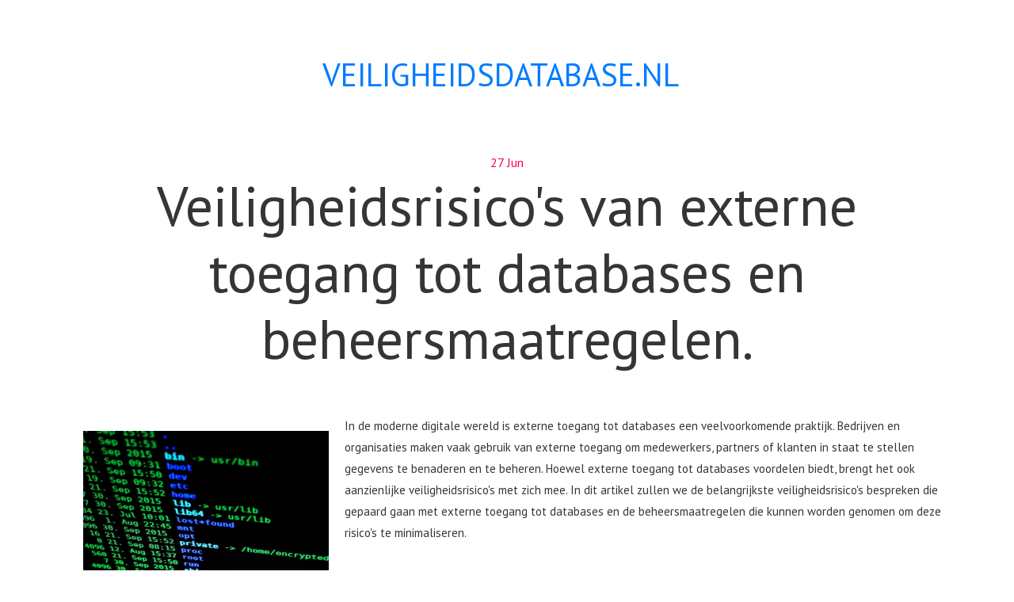

--- FILE ---
content_type: text/html; charset=UTF-8
request_url: https://veiligheidsdatabase.nl/veiligheidsrisicos-van-externe-toegang-tot-databases-en-beheersmaatregelen
body_size: 3076
content:
<!DOCTYPE html>

<!--
 // WEBSITE: https://themefisher.com
 // TWITTER: https://twitter.com/themefisher
 // FACEBOOK: https://www.facebook.com/themefisher
 // GITHUB: https://github.com/themefisher/
-->

<html lang="en">

<head>
    <meta charset="UTF-8">
    <meta name="description" content="Yoga Studio Template">
    <meta name="keywords" content="Yoga, unica, creative, html">
    <meta name="viewport" content="width=device-width, initial-scale=1.0">
    <meta http-equiv="X-UA-Compatible" content="ie=edge">
    
    <title></title>
    <meta name="description" content=""/>

    <!-- Google Font -->
    <link href="https://fonts.googleapis.com/css?family=PT+Sans:400,700&display=swap" rel="stylesheet">

    <!-- Css Styles -->
    <link rel="stylesheet" href="/webAssets/template_linksblog_template5/css/bootstrap.min.css" type="text/css">
    <link rel="stylesheet" href="/webAssets/template_linksblog_template5/css/font-awesome.min.css" type="text/css">
    <link rel="stylesheet" href="/webAssets/template_linksblog_template5/css/nice-select.css" type="text/css">
    <link rel="stylesheet" href="/webAssets/template_linksblog_template5/css/slicknav.min.css" type="text/css">
    <link rel="stylesheet" href="/webAssets/template_linksblog_template5/css/style.css" type="text/css">

    <meta name="google-site-verification" content="" />
	
	</head>

<body>
    <div id="myModal" class="modal fade" role="dialog">
        <div class="modal-dialog">
            <div class="modal-content">
                <div class="modal-header">
                    <h3>Wilt u hier een blog of link plaatsen?</h3>
                    <button type="button" class="close" data-dismiss="modal">&times;</button>
                </div>

                <div class="modal-body">
                    <div class="alert alert-success emailSuccess">De mail is succesvol verzonden!</div>

                    <p>Vul onderstaande gegevens in en ontvang binnen enkele minuten een mail met de uitleg over hoe je een blog of link kan plaatsen!</p>

                    <div class="form-group col-12 p-0">
                        <div class="single__input__item">
                            <input type="text" name="name" placeholder="Naam" class="name form-control">
                        </div>
                    </div>

                    <div class="form-group col-12 p-0">
                        <div class="single__input__item">
                            <input type="email" name="email" placeholder="E-mailadres" class="email form-control">
                        </div>
                    </div>

                    <button class="primary-btn float-right emailBtn">Verstuur</button>
                </div>
            </div>
        </div>
    </div>

    <!-- Page Preloder -->
    <div id="preloder">
        <div class="loader"></div>
    </div>

    <!-- Header Section Begin -->
    <header class="header-section">
        <div class="container">
            <div class="logo">
									<a class="navbar-brand" href="/"><h2 class="m-0 display-5 text-uppercase" style="font-size: 40px;"><span class="text-primary">Veiligheidsdatabase.nl</span></h2></a>
				            </div>
        </div>
    </header>

    
<section class="blog-section spad">
    <div class="container">
        <div class="row">
            <div class="col-lg-12">
                <div class="blog-text">
                    <div class="blog-title">
                        <span>27 Jun</span>
                        <h1>Veiligheidsrisico's van externe toegang tot databases en beheersmaatregelen.</h1>
                    </div>
                    <div class="blog-desc">
                        <img src="/webAssets/uploads/12/Veiligheidsrisico's van externe toegang tot databases en beheersmaatregelen..webp" style="float:left;max-width: 350px;padding: 20px;" />
                        
                        <p>In de moderne digitale wereld is externe toegang tot databases een veelvoorkomende praktijk. Bedrijven en organisaties maken vaak gebruik van externe toegang om medewerkers, partners of klanten in staat te stellen gegevens te benaderen en te beheren. Hoewel externe toegang tot databases voordelen biedt, brengt het ook aanzienlijke veiligheidsrisico&#39;s met zich mee. In dit artikel zullen we de belangrijkste veiligheidsrisico&#39;s bespreken die gepaard gaan met externe toegang tot databases en de beheersmaatregelen die kunnen worden genomen om deze risico&#39;s te minimaliseren.</p>

<h2>Veiligheidsrisico&#39;s van externe toegang</h2>

<p>Externe toegang tot databases brengt verschillende veiligheidsrisico&#39;s met zich mee, waaronder:</p>

<ul>
	<li><strong>Ongeldige inlogpogingen:</strong> Externe toegang kan leiden tot een verhoogd risico op ongeldige inlogpogingen, waarbij kwaadwillende personen proberen toegang te krijgen tot de database door middel van brute force-aanvallen of het gebruik van gestolen referenties.</li>
	<li><strong>Datalekken:</strong> Externe toegang tot databases kan leiden tot mogelijke datalekken, waarbij gevoelige informatie wordt blootgesteld aan ongeautoriseerde partijen als gevolg van zwakke beveiligingsmaatregelen of menselijke fouten.</li>
	<li><strong>Malware en virussen:</strong> Externe toegang kan ook het risico met zich meebrengen van malware-infecties of de verspreiding van virussen naar de database, waardoor gegevens kunnen worden beschadigd of gestolen.</li>
	<li><strong>Privilege escalation:</strong> Externe gebruikers kunnen proberen hun rechten te vergroten om toegang te krijgen tot gegevens die buiten hun bevoegdheid vallen, waardoor de vertrouwelijkheid en integriteit van de database in gevaar komen.</li>
	<li><strong>Ongeautoriseerde wijzigingen:</strong> Externe toegang kan het risico met zich meebrengen van ongeautoriseerde wijzigingen in de database, zoals het toevoegen, wijzigen of verwijderen van gegevens, waardoor de juistheid en consistentie van de gegevens in gevaar kunnen komen.</li>
</ul>

<h2>Beheersmaatregelen</h2>

<p>Om de veiligheidsrisico&#39;s van externe toegang tot databases te beperken, kunnen de volgende beheersmaatregelen worden genomen:</p>

<ul>
	<li><strong>Veilige authenticatie:</strong> Implementeer sterke authenticatiemechanismen, zoals tweefactorauthenticatie (2FA), om ervoor te zorgen dat alleen geautoriseerde gebruikers toegang hebben tot de database.</li>
	<li><strong>Netwerksegmentatie:</strong> Splits het netwerk op in segmenten en implementeer firewalls om het verkeer tussen de externe toegang en de database te beperken en te controleren.</li>
	<li><strong>Gebruikersrechtenbeheer:</strong> Beperk de rechten van externe gebruikers tot alleen de noodzakelijke functionaliteiten en gegevens die ze nodig hebben, om het risico van privilege escalation te verminderen.</li>
	<li><strong>Encryptie:</strong> Gebruik encryptie voor het versleutelen van gegevens tijdens het transport tussen externe gebruikers en de database, evenals voor het opslaan van gevoelige gegevens op de database.</li>
	<li><strong>Monitoring en logging:</strong> Implementeer geavanceerde monitoring- en loggingmechanismen om verdachte activiteiten te detecteren en te registreren, zodat eventuele inbreuken snel kunnen worden ge&iuml;dentificeerd en aangepakt.</li>
	<li><strong>Regelmatige audits:</strong> Voer regelmatig audits uit om de beveiligingsmaatregelen te evalueren en te controleren of ze nog steeds effectief zijn in het beschermen van de database tegen externe bedreigingen.</li>
</ul>

<h2>Conclusie</h2>

<p>Externe toegang tot databases brengt aanzienlijke veiligheidsrisico&#39;s met zich mee, maar met de juiste beheersmaatregelen kunnen deze risico&#39;s effectief worden verminderd. Door veilige authenticatie, netwerksegmentatie, gebruikersrechtenbeheer, encryptie, monitoring, logging en regelmatige audits toe te passen, kunnen organisaties de veiligheid van hun databases verbeteren en ervoor zorgen dat gevoelige gegevens beschermd blijven tegen ongeautoriseerde toegang en potenti&euml;le inbreuken.</p>
                    </div>
                </div>
            </div>
        </div>
    </div>
</section>


    <footer class="footer-section">
        <div class="container">
            <div class="row">
                <div class="col-lg-12">
                    <div class="copyright-text">
                        Copyright &copy; 2025 Alle rechten voorbehouden | <a href="/">Veiligheidsdatabase.nl</a>
                    </div>
                </div>
            </div>
        </div>
    </footer>
    <!-- Footer Section End -->

    <!-- Search model -->
    <div class="search-model">
        <div class="h-100 d-flex align-items-center justify-content-center">
            <div class="search-close-switch">+</div>
            <form class="search-model-form">
                <input type="text" id="search-input" placeholder="Search here.....">
            </form>
        </div>
    </div>
    <!-- Search model end -->

    <!-- Js Plugins -->
    <script src="/webAssets/template_linksblog_template5/js/jquery-3.3.1.min.js"></script>
    <script src="/webAssets/template_linksblog_template5/js/bootstrap.min.js"></script>
    <script src="/webAssets/template_linksblog_template5/js/jquery.slicknav.js"></script>
    <script src="/webAssets/template_linksblog_template5/js/jquery.nice-select.min.js"></script>
    <script src="/webAssets/template_linksblog_template5/js/mixitup.min.js"></script>
    <script src="/webAssets/template_linksblog_template5/js/main.js"></script>

    <script type="text/javascript">
        $('.emailSuccess').hide();

        $('.emailBtn').click(function() {
            $.ajax({
                data: {
                    name: $('.name').val(),
                    email: $('.email').val()
                },
                method: "POST",
                url: "/sendMail",
                success: function(data) {
                    $('.emailSuccess').show();
                }
            });
        });
    </script>

</body>

</html>

--- FILE ---
content_type: text/css
request_url: https://veiligheidsdatabase.nl/webAssets/template_linksblog_template5/css/style.css
body_size: 5987
content:
/******************************************************************
    Template Name: Yummy Food Blog
    Description: Yummy Food Blog HTML Template
    Author: Colorlib
    Author URI: http://www.colorlib.com
    Version: 1.0
    Created: Colorlib
******************************************************************/

/*------------------------------------------------------------------
[Table of contents]

1.  Template default CSS
	1.1	Variables
	1.2	Mixins
	1.3	Flexbox
	1.4	Reset
2.  Helper Css
3.  Header Section
4.  Page Top Recipe
5.  Top Recipe
6.  Categories Filter
7.  Features Recipe
8.  Simila Recipe
9.  Footer
10. Other Pages Style

-------------------------------------------------------------------*/

/*----------------------------------------*/

/* Template default CSS
/*----------------------------------------*/

html,
body {
	height: 100%;
	font-family: "PT Sans", sans-serif;
	-webkit-font-smoothing: antialiased;
	font-smoothing: antialiased;
	background: none;
}

h1,
h2,
h3,
h4,
h5,
h6 {
	margin: 0;
	color: #353535;
	font-weight: 400;
	font-family: "PT Sans", sans-serif;
}

h1 {
	font-size: 70px;
}

h2 {
	font-size: 36px;
}

h3 {
	font-size: 30px;
}

h4 {
	font-size: 24px;
}

h5 {
	font-size: 18px;
}

h6 {
	font-size: 16px;
}

p {
	font-size: 15px;
	color: #353535;
	font-family: "PT Sans", sans-serif;
	font-weight: 400;
	line-height: 27px;
	margin: 0 0 15px 0;
}

img {
	max-width: 100%;
}

input:focus,
select:focus,
button:focus,
textarea:focus {
	outline: none;
}

a:hover,
a:focus {
	text-decoration: none;
	outline: none;
	color: #fff;
}

ul,
ol {
	padding: 0;
	margin: 0;
}

[class^=flaticon-]:before,
[class*=" flaticon-"]:before,
[class^=flaticon-]:after,
[class*=" flaticon-"]:after {
	font-family: Flaticon;
	font-size: 91px;
	font-style: normal;
}

/*---------------------
  Helper CSS
-----------------------*/

.set-bg {
	background-repeat: no-repeat;
	background-size: cover;
	background-position: top center;
}

.spad {
	padding-top: 40px;
	padding-bottom: 100px;
}

.text-white h1,
.text-white h2,
.text-white h3,
.text-white h4,
.text-white h5,
.text-white h6,
.text-white p,
.text-white span,
.text-white li,
.text-white a {
	color: #fff;
}

/* buttons */

.primary-btn {
	display: inline-block;
	font-size: 20px;
	font-weight: 400;
	padding: 11px 44px 15px;
	color: #fff;
	background: #FF5581;
	line-height: 23px;
}

.submit-btn {
	color: #fff;
	background: #FC0254;
	font-size: 14px;
	font-weight: 600;
	border: none;
	padding: 25px 70px;
	border-radius: 50px;
	letter-spacing: 1.5px;
	text-transform: uppercase;
	cursor: pointer;
}

/* Preloder */

#preloder {
	position: fixed;
	width: 100%;
	height: 100%;
	top: 0;
	left: 0;
	z-index: 999999;
	background: #000;
}

.loader {
	width: 40px;
	height: 40px;
	position: absolute;
	top: 50%;
	left: 50%;
	margin-top: -13px;
	margin-left: -13px;
	border-radius: 60px;
	animation: loader 0.8s linear infinite;
	-webkit-animation: loader 0.8s linear infinite;
}

@keyframes loader {
	0% {
		-webkit-transform: rotate(0deg);
		transform: rotate(0deg);
		border: 4px solid #f44336;
		border-left-color: transparent;
	}
	50% {
		-webkit-transform: rotate(180deg);
		transform: rotate(180deg);
		border: 4px solid #673ab7;
		border-left-color: transparent;
	}
	100% {
		-webkit-transform: rotate(360deg);
		transform: rotate(360deg);
		border: 4px solid #f44336;
		border-left-color: transparent;
	}
}

@-webkit-keyframes loader {
	0% {
		-webkit-transform: rotate(0deg);
		border: 4px solid #f44336;
		border-left-color: transparent;
	}
	50% {
		-webkit-transform: rotate(180deg);
		border: 4px solid #673ab7;
		border-left-color: transparent;
	}
	100% {
		-webkit-transform: rotate(360deg);
		border: 4px solid #f44336;
		border-left-color: transparent;
	}
}

.spacial-controls {
	position: fixed;
	width: 111px;
	height: 91px;
	top: 0;
	right: 0;
	z-index: 999;
}

.spacial-controls .search-switch {
	display: block;
	height: 100%;
	padding-top: 30px;
	background: #323232;
	text-align: center;
	cursor: pointer;
}

.search-model {
	display: none;
	position: fixed;
	width: 100%;
	height: 100%;
	left: 0;
	top: 0;
	background: #000;
	z-index: 99999;
}

.search-model-form {
	padding: 0 15px;
}

.search-model-form input {
	width: 500px;
	font-size: 40px;
	border: none;
	border-bottom: 2px solid #333;
	background: none;
	color: #999;
}

.search-close-switch {
	position: absolute;
	width: 50px;
	height: 50px;
	background: #333;
	color: #fff;
	text-align: center;
	border-radius: 50%;
	font-size: 28px;
	line-height: 28px;
	top: 30px;
	cursor: pointer;
	-webkit-transform: rotate(45deg);
	transform: rotate(45deg);
	display: -webkit-box;
	display: -ms-flexbox;
	display: flex;
	-webkit-box-align: center;
	-ms-flex-align: center;
	align-items: center;
	-webkit-box-pack: center;
	-ms-flex-pack: center;
	justify-content: center;
}

/*---------------------
  Header
-----------------------*/

.header-section {
	padding-top: 65px;
	padding-bottom: 30px;
}

.header-section .logo {
	text-align: center;
}

.header-section .logo a {
	display: inline-block;
}

.header-section .nav-menu {
	position: relative;
}

.header-section .nav-menu .main-menu {
	text-align: center;
}

.header-section .nav-menu .main-menu ul li {
	display: inline-block;
	margin-right: 60px;
	position: relative;
}

.header-section .nav-menu .main-menu ul li:last-child {
	margin-right: 0;
}

.header-section .nav-menu .main-menu ul li:last-child:after {
	display: none;
}

.header-section .nav-menu .main-menu ul li:hover a {
	color: #FC0254;
}

.header-section .nav-menu .main-menu ul li:hover a:after {
	opacity: 1;
}

.header-section .nav-menu .main-menu ul li.active a {
	color: #FC0254;
}

.header-section .nav-menu .main-menu ul li.active a:after {
	opacity: 1;
}

.header-section .nav-menu .main-menu ul li:after {
	position: absolute;
	right: -35px;
	top: 4px;
	height: 21px;
	width: 2px;
	background: #BBBCC0;
	content: "";
}

.header-section .nav-menu .main-menu ul li a {
	color: #353535;
	font-size: 20px;
	font-weight: 700;
	padding: 5px;
	position: relative;
	-webkit-transition: all 0.2s;
	transition: all 0.2s;
}

.header-section .nav-menu .main-menu ul li a:after {
	position: absolute;
	left: 0;
	bottom: -3px;
	width: 100%;
	height: 2px;
	background: #FC0254;
	content: "";
	opacity: 0;
	-webkit-transition: all 0.2s;
	transition: all 0.2s;
}

.header-section .nav-menu .main-menu ul li:hover .sub-menu {
	visibility: visible;
	opacity: 1;
	margin-top: 16px;
}

.header-section .nav-menu .main-menu ul .sub-menu {
	position: absolute;
	list-style: none;
	width: 220px;
	left: 0;
	top: 100%;
	padding: 20px 0 10px;
	visibility: hidden;
	opacity: 0;
	margin-top: 50px;
	text-align: left;
	background: #fff;
	z-index: 99;
	-webkit-transition: all 0.4s;
	transition: all 0.4s;
	-webkit-box-shadow: 2px 7px 20px rgba(0, 0, 0, 0.05);
	box-shadow: 2px 7px 20px rgba(0, 0, 0, 0.05);
}

.header-section .nav-menu .main-menu ul .sub-menu li {
	display: block;
	margin-right: 0;
}

.header-section .nav-menu .main-menu ul .sub-menu li:after {
	display: none;
}

.header-section .nav-menu .main-menu ul .sub-menu li a {
	display: block;
	color: #000;
	margin-left: 0;
	padding: 5px 20px;
	font-size: 16px;
}

.header-section .nav-menu .main-menu ul .sub-menu li a:after {
	display: none;
}

.header-section .nav-menu .main-menu ul .sub-menu li a:hover {
	color: #FC0254;
}

.header-section .nav-menu .nav-right {
	position: absolute;
	right: 150px;
	top: -2px;
	font-size: 21px;
	color: #939394;
}

.header-section .nav-menu .nav-right i {
	cursor: pointer;
}

.slicknav_menu {
	display: none;
}

/*---------------------
  Page Top Recipe
-----------------------*/

.page-top-recipe {
	padding-bottom: 110px;
}

.page-top-recipe .pt-recipe-item {
	margin-bottom: 35px;
}

.page-top-recipe .pt-recipe-item:hover .pt-recipe-img:after {
	opacity: 0.34;
}

.page-top-recipe .pt-recipe-item:hover .pt-recipe-img i {
	opacity: 1;
}

.page-top-recipe .pt-recipe-item.large-item {
	text-align: center;
}

.page-top-recipe .pt-recipe-item.large-item .pt-recipe-img {
	height: 745px;
}

.page-top-recipe .pt-recipe-item.large-item .pt-recipe-text {
	text-align: center;
	display: inline-block;
	background: white;
	margin-top: -56px;
	padding-top: 19px;
	padding-left: 35px;
	padding-right: 35px;
	padding-bottom: 30px;
	z-index: 999;
	position: relative;
}

.page-top-recipe .pt-recipe-item.large-item .pt-recipe-text span {
	color: #878787;
	display: inline-block;
	font-size: 14px;
	font-weight: 700;
	line-height: 30px;
}

.page-top-recipe .pt-recipe-item.large-item .pt-recipe-text h3 {
	color: #353535;
	font-weight: 700;
	line-height: 33px;
}

.page-top-recipe .pt-recipe-item .pt-recipe-img {
	height: 311px;
	min-width: 100%;
	position: relative;
	z-index: 1;
}

.page-top-recipe .pt-recipe-item .pt-recipe-img:after {
	position: absolute;
	left: 0;
	right: 0;
	height: 100%;
	width: 100%;
	background: #FC0254;
	content: "";
	opacity: 0;
	z-index: -1;
	-webkit-transition: all 0.2s;
	transition: all 0.2s;
}

.page-top-recipe .pt-recipe-item .pt-recipe-img i {
	position: absolute;
	left: 0;
	right: 0;
	text-align: center;
	top: 50%;
	-webkit-transform: translateY(-46px);
	transform: translateY(-46px);
	color: #fff;
	opacity: 0;
	-webkit-transform: translateY(-8px);
	transform: translateY(-8px);
	-webkit-transition: all 0.2s;
	transition: all 0.2s;
}

.page-top-recipe .pt-recipe-item .pt-recipe-text {
	text-align: center;
	padding-left: 10px;
	padding-right: 10px;
	padding-top: 16px;
}

.page-top-recipe .pt-recipe-item .pt-recipe-text h4 {
	color: #353535;
	line-height: 30px;
	font-weight: 700;
}

/*---------------------
  Top Recipe
-----------------------*/

.top-recipe {
	background: #F8F9FB;
	padding-bottom: 60px;
	position: relative;
}

.top-recipe .section-title {
	width: 470px;
	text-align: right;
	background: #FC0254;
	padding: 18px 0;
	padding-right: 40px;
	position: absolute;
	top: -57px;
	left: 0;
}

.top-recipe .section-title h5 {
	color: #fff;
	font-weight: 700;
}

.top-recipe .po-relative {
	position: relative;
}

.top-recipe .po-relative .plus-icon {
	position: absolute;
	right: 0;
	top: -157px;
	width: 80px;
	background: #FC0254;
	text-align: center;
	height: 57px;
	line-height: 57px;
	color: #fff;
}

.top-recipe-item {
	margin-bottom: 40px;
}

.top-recipe-item:hover .top-recipe-img:after {
	opacity: 0.5;
}

.top-recipe-item:hover .top-recipe-img i {
	opacity: 1;
}

.top-recipe-item.large-item .top-recipe-img {
	height: 514px;
	width: 100%;
	max-width: 100%;
}

.top-recipe-item.large-item .top-recipe-text {
	padding-top: 38px;
}

.top-recipe-item.large-item .top-recipe-text h4 {
	margin-top: 23px;
	margin-bottom: 20px;
}

.top-recipe-item .top-recipe-img {
	height: 145px;
	position: relative;
	z-index: 1;
}

.top-recipe-item .top-recipe-img:after {
	position: absolute;
	left: 0;
	right: 0;
	height: 100%;
	width: 100%;
	background: #FC0254;
	content: "";
	opacity: 0;
	z-index: -1;
	-webkit-transition: all 0.2s;
	transition: all 0.2s;
}

.top-recipe-item .top-recipe-img i {
	position: absolute;
	left: 0;
	right: 0;
	text-align: center;
	top: 50%;
	-webkit-transform: translateY(-46px);
	transform: translateY(-46px);
	color: #fff;
	opacity: 0;
	-webkit-transform: translateY(-8px);
	transform: translateY(-8px);
	-webkit-transition: all 0.2s;
	transition: all 0.2s;
}

.top-recipe-item .top-recipe-text .cat-name {
	color: #fff;
	background: #FC0254;
	display: inline-block;
	font-size: 12px;
	font-weight: 700;
	text-transform: uppercase;
	padding: 4px 25px 4px 25px;
}

.top-recipe-item .top-recipe-text a {
	display: block;
	margin-top: 9px;
	margin-bottom: 20px;
}

.top-recipe-item .top-recipe-text a h4 {
	font-weight: 700;
}

.top-recipe-item .top-recipe-text p {
	margin-bottom: 0;
}

/*---------------------
  Categories Filter
-----------------------*/

.categories-filter-section {
	padding-bottom: 120px;
}

.categories-filter-section .filter-item {
	margin-bottom: 67px;
}

.categories-filter-section .filter-item ul li {
	list-style: none;
	color: #353535;
	display: inline-block;
	padding: 15px 42px;
	font-weight: 700;
	margin-right: -4px;
	cursor: pointer;
	position: relative;
	z-index: 1;
}

.categories-filter-section .filter-item ul li.active {
	color: #fff;
}

.categories-filter-section .filter-item ul li.active::before {
	opacity: 1;
}

.categories-filter-section .filter-item ul li.active::after {
	opacity: 1;
}

.categories-filter-section .filter-item ul li::before {
	position: absolute;
	left: 0;
	top: 0;
	width: 100%;
	height: 100%;
	background: #FC0254;
	content: "";
	z-index: -1;
	opacity: 0;
}

.categories-filter-section .filter-item ul li::after {
	position: absolute;
	left: 50%;
	bottom: -12px;
	border-top: 20px solid #FC0254;
	border-left: 10px solid transparent;
	border-right: 10px solid transparent;
	-webkit-transform: translateX(-10px);
	transform: translateX(-10px);
	content: "";
	z-index: -1;
	opacity: 0;
}

.cf-filter {
	overflow: hidden;
}

.cf-filter .cf-item {
	float: left;
	width: calc(20% - 32px);
	margin-right: 40px;
	margin-bottom: 30px;
}

.cf-filter .cf-item:last-child {
	margin-right: 0;
}

.cf-filter .cf-item .cf-item-pic img {
	min-width: 100%;
}

.cf-item-pic{
	max-height: 105px;
    overflow: hidden;
}

.cf-filter .cf-item .cf-item-text {
	text-align: center;
	padding: 0 15px;
	padding-top: 18px;
    height: 120px;
}

.cf-filter .cf-item .cf-item-text h5 {
	color: #353535;
	font-weight: 700;
	line-height: 27px;
}

/*---------------------
  Feature Recipe
-----------------------*/

.feature-recipe {
	position: relative;
	background: #F8F9FB;
	padding-top: 55px;
	padding-bottom: 55px;
}

.feature-recipe .section-title {
	width: 430px;
	text-align: right;
	background: #FC0254;
	padding: 18px 0;
	padding-right: 40px;
	position: absolute;
	top: -57px;
	left: 0;
}

.feature-recipe .section-title h5 {
	color: #fff;
	font-weight: 700;
}

.feature-recipe .po-relative {
	position: relative;
}

.feature-recipe .po-relative .plus-icon {
	position: absolute;
	right: 0;
	top: -112px;
	width: 80px;
	background: #FC0254;
	text-align: center;
	height: 57px;
	line-height: 57px;
	color: #fff;
}

.fr-item {
	margin-bottom: 30px;
}

.fr-item .fr-item-img {
	float: left;
	margin-right: 30px;
}

.fr-item .fr-item-img img {
	height: 280px;
	width: 280px;
	border-radius: 50%;
}

.fr-item .fr-item-text {
	padding-top: 32px;
	padding-bottom: 25px;
}

.fr-item .fr-item-text h4 {
	color: #353535;
	font-weight: 700;
	line-height: 30px;
	margin-bottom: 10px;
}

/*---------------------
  Footer
-----------------------*/

.footer-section {
	background: #EAEDF2;
	padding-top: 70px;
}

.footer-section .fs-left {
	margin-bottom: 31px;
}

.footer-section .fs-left .logo {
	margin-bottom: 34px;
}

.footer-section .fs-left .logo a {
	display: inline-block;
}

.footer-section .fs-left p {
	color: #7a818d;
}

.footer-section .subscribe-form {
	margin-bottom: 38px;
	padding-top: 25px;
}

.footer-section .subscribe-form h3 {
	color: #353535;
	font-weight: 700;
	margin-bottom: 20px;
}

.footer-section .subscribe-form input {
	width: calc(100% - 225px);
	height: 64px;
	border: 1px solid #fff;
	display: inline-block;
	margin-right: 15px;
	padding-left: 34px;
	padding-right: 10px;
	font-size: 16px;
	font-style: italic;
	color: #353535;
}

.footer-section .subscribe-form input::-webkit-input-placeholder {
	color: #353535;
}

.footer-section .subscribe-form input::-moz-placeholder {
	color: #353535;
}

.footer-section .subscribe-form input:-ms-input-placeholder {
	color: #353535;
}

.footer-section .subscribe-form input::-ms-input-placeholder {
	color: #353535;
}

.footer-section .subscribe-form input::placeholder {
	color: #353535;
}

.footer-section .subscribe-form button {
	border: 1px solid #FC0254;
	background: #FC0254;
	font-size: 18px;
	font-weight: 700;
	color: #fff;
	padding: 17px 40px;
	display: inline-block;
	cursor: pointer;
	min-width: 205px;
}

.footer-section .social-links a {
	display: inline-block;
	margin-right: 35px;
	margin-bottom: 15px;
}

.footer-section .social-links a:hover i {
	color: #0DB1F6;
}

.footer-section .social-links a i {
	color: #B8C1D0;
	font-size: 28px;
	float: left;
	margin-right: 22px;
	-webkit-transition: all 0.3s;
	transition: all 0.3s;
}

.footer-section .social-links a span {
	color: #fff;
	float: left;
	line-height: 27px;
	font-size: 12px;
	color: #8f8f8f;
	text-transform: uppercase;
}

.footer-section .copyright-text {
	font-size: 14px;
	color: #b8c1d0;
	padding-top: 50px;
	padding-bottom: 8px;
}

/* ---------------------------------- Other Pages Styles --------------------------------*/

/*---------------------
  Header Other Pages
-----------------------*/

.header-section-other {
	height: 85px;
	padding-top: 21px;
	padding-bottom: 15px;
	padding-left: 50px;
	padding-right: 50px;
}

.header-section-other .logo {
	float: left;
}

.header-section-other .logo a {
	display: inline-block;
}

.header-section-other .nav-menu {
	position: relative;
	float: right;
	margin-top: 10px;
}

.header-section-other .nav-menu .main-menu {
	margin-right: 100px;
}

.header-section-other .nav-menu .main-menu ul li {
	display: inline-block;
	margin-right: 60px;
	position: relative;
}

.header-section-other .nav-menu .main-menu ul li:last-child {
	margin-right: 0;
}

.header-section-other .nav-menu .main-menu ul li:last-child:after {
	display: none;
}

.header-section-other .nav-menu .main-menu ul li:hover a {
	color: #FC0254;
}

.header-section-other .nav-menu .main-menu ul li:hover a:after {
	opacity: 1;
}

.header-section-other .nav-menu .main-menu ul li.active a {
	color: #FC0254;
}

.header-section-other .nav-menu .main-menu ul li.active a:after {
	opacity: 1;
}

.header-section-other .nav-menu .main-menu ul li:after {
	position: absolute;
	right: -35px;
	top: 4px;
	height: 21px;
	width: 2px;
	background: #BBBCC0;
	content: "";
}

.header-section-other .nav-menu .main-menu ul li a {
	color: #353535;
	font-size: 20px;
	font-weight: 700;
	padding: 5px;
	position: relative;
	-webkit-transition: all 0.2s;
	transition: all 0.2s;
}

.header-section-other .nav-menu .main-menu ul li a:after {
	position: absolute;
	left: 0;
	bottom: -3px;
	width: 100%;
	height: 2px;
	background: #FC0254;
	content: "";
	opacity: 0;
	-webkit-transition: all 0.2s;
	transition: all 0.2s;
}

.header-section-other .nav-menu .main-menu ul li:hover .sub-menu {
	visibility: visible;
	opacity: 1;
	margin-top: 16px;
}

.header-section-other .nav-menu .main-menu ul .sub-menu {
	position: absolute;
	list-style: none;
	width: 220px;
	left: 0;
	top: 100%;
	padding: 20px 0 10px;
	visibility: hidden;
	opacity: 0;
	margin-top: 50px;
	text-align: left;
	background: #fff;
	z-index: 99;
	-webkit-transition: all 0.4s;
	transition: all 0.4s;
	-webkit-box-shadow: 2px 7px 20px rgba(0, 0, 0, 0.05);
	box-shadow: 2px 7px 20px rgba(0, 0, 0, 0.05);
}

.header-section-other .nav-menu .main-menu ul .sub-menu li {
	display: block;
	margin-right: 0;
}

.header-section-other .nav-menu .main-menu ul .sub-menu li:after {
	display: none;
}

.header-section-other .nav-menu .main-menu ul .sub-menu li a {
	display: block;
	color: #000;
	margin-left: 0;
	padding: 5px 20px;
	font-size: 16px;
}

.header-section-other .nav-menu .main-menu ul .sub-menu li a:after {
	display: none;
}

.header-section-other .nav-menu .main-menu ul .sub-menu li a:hover {
	color: #FC0254;
}

.header-section-other .nav-menu .nav-right {
	position: absolute;
	right: 0;
	top: -2px;
	font-size: 21px;
	color: #939394;
}

.header-section-other .nav-menu .nav-right i {
	cursor: pointer;
}

/*---------------------
  Hero Search
-----------------------*/

.hero-search {
	height: 252px;
}

.hero-search .filter-table {
	height: 252px;
	width: 100%;
	display: table;
}

.hero-search .filter-table .filter-search {
	display: table-cell;
	vertical-align: middle;
}

.hero-search .filter-table .filter-search input {
	width: calc(28% - 10px);
	margin-right: 10px;
	font-size: 16px;
	height: 54px;
	padding-left: 34px;
	border: 1px solid #fff;
}

.hero-search .filter-table .filter-search input::-webkit-input-placeholder {
	color: #353535;
	font-style: italic;
}

.hero-search .filter-table .filter-search input::-moz-placeholder {
	color: #353535;
	font-style: italic;
}

.hero-search .filter-table .filter-search input:-ms-input-placeholder {
	color: #353535;
	font-style: italic;
}

.hero-search .filter-table .filter-search input::-ms-input-placeholder {
	color: #353535;
	font-style: italic;
}

.hero-search .filter-table .filter-search input::placeholder {
	color: #353535;
	font-style: italic;
}

.hero-search .filter-table .filter-search .nice-select {
	float: none;
	display: inline-block;
	width: calc(28% - 10px);
	margin-right: 10px;
	font-size: 16px;
	height: 53px;
	padding-left: 34px;
	border: 1px solid #fff;
	line-height: 53px;
	border-radius: 0;
	color: #353535;
	font-style: italic;
}

.hero-search .filter-table .filter-search .nice-select:after {
	display: none;
}

.hero-search .filter-table .filter-search .nice-select .list {
	width: 100%;
	margin-top: 1px;
	border-radius: 0;
}

.hero-search .filter-table .filter-search button {
	padding: 12px 55px;
	border: 1px solid #FC0254;
	background: #FC0254;
	font-size: 18px;
	font-weight: 700;
	color: #fff;
	cursor: pointer;
}

/*---------------------
  Recipe Section
-----------------------*/

.recipe-item {
	margin-bottom: 40px;
}

.recipe-item a {
	display: block;
	margin-bottom: 34px;
}

.recipe-item a img {
	min-width: 100%;
}

.recipe-item .ri-text .cat-name {
	color: #fff;
	background: #FC0254;
	display: inline-block;
	font-size: 12px;
	font-weight: 700;
	text-transform: uppercase;
	padding: 4px 25px 4px 25px;
}

.recipe-item .ri-text a {
	margin-bottom: 20px;
	margin-top: 23px;
}

.recipe-item .ri-text a h4 {
	font-weight: 700;
}

.recipe-section {
	padding-bottom: 160px;
}

.recipe-section .recipe-pagination {
	padding-top: 55px;
}

.recipe-section .recipe-pagination a {
	display: inline-block;
	font-size: 14px;
	color: #353535;
	height: 39px;
	width: 39px;
	line-height: 39px;
	text-align: center;
	margin-right: -4px;
	-webkit-transition: all 0.2s;
	-webkit-transition: 0.2s;
	transition: 0.2s;
}

.recipe-section .recipe-pagination a.active {
	background: #FC0254;
	color: #fff;
}

.recipe-section .recipe-pagination a:hover {
	background: #FC0254;
	color: #fff;
}

/*--------------------------
  Categories Feature Recipe
--------------------------*/

.categories-feature-recipe {
	position: relative;
	background: #F8F9FB;
	padding-bottom: 40px;
}

.categories-feature-recipe .section-title {
	width: 430px;
	text-align: right;
	background: #FC0254;
	padding: 18px 0;
	padding-right: 40px;
	position: absolute;
	top: -57px;
	left: 0;
}

.categories-feature-recipe .section-title h5 {
	color: #fff;
	font-weight: 700;
}

.categories-feature-recipe .po-relative {
	position: relative;
}

.categories-feature-recipe .po-relative .plus-icon {
	position: absolute;
	right: 0;
	top: -157px;
	width: 80px;
	background: #FC0254;
	text-align: center;
	height: 57px;
	line-height: 57px;
	color: #fff;
}

.cfr-item {
	overflow: hidden;
	margin-bottom: 40px;
}

.cfr-item:hover .cfr-item-img:after {
	opacity: 0.5;
}

.cfr-item:hover .cfr-item-img i {
	opacity: 1;
}

.cfr-item .cfr-item-img {
	width: 192px;
	height: 145px;
	float: left;
	margin-right: 25px;
	position: relative;
	z-index: 1;
}

.cfr-item .cfr-item-img:after {
	position: absolute;
	left: 0;
	right: 0;
	height: 100%;
	width: 100%;
	background: #FC0254;
	content: "";
	opacity: 0;
	z-index: -1;
	-webkit-transition: all 0.2s;
	transition: all 0.2s;
}

.cfr-item .cfr-item-img i {
	position: absolute;
	left: 0;
	right: 0;
	text-align: center;
	top: 50%;
	-webkit-transform: translateY(-46px);
	transform: translateY(-46px);
	color: #fff;
	opacity: 0;
	-webkit-transform: translateY(-8px);
	transform: translateY(-8px);
	-webkit-transition: all 0.2s;
	transition: all 0.2s;
}

.cfr-item .cfr-item-text {
	overflow: hidden;
}

.cfr-item .cfr-item-text .cat-name {
	color: #fff;
	background: #FC0254;
	display: inline-block;
	font-size: 12px;
	font-weight: 700;
	text-transform: uppercase;
	padding: 4px 25px 4px 25px;
}

.cfr-item .cfr-item-text a {
	display: block;
}

.cfr-item .cfr-item-text a h4 {
	font-weight: 700;
	margin-top: 9px;
	margin-bottom: 20px;
}

.cfr-item .cfr-item-text p {
	margin-bottom: 0;
}

.cfr-small-item {
	overflow: hidden;
	margin-bottom: 35px;
}

.cfr-small-item a {
	float: left;
	margin-right: 22px;
}

.cfr-small-item .cfr-small-text .cat-name {
	color: #fff;
	background: #FC0254;
	display: inline-block;
	font-size: 12px;
	font-weight: 700;
	text-transform: uppercase;
	padding: 4px 25px 4px 25px;
}

.cfr-small-item .cfr-small-text h6 {
	font-weight: 700;
	margin-top: 9px;
	line-height: 22px;
	color: #353535;
}

/*--------------------------
  Single Page Recipe
--------------------------*/

.single-page-recipe {
	padding-bottom: 70px;
}

.recipe-top {
	margin-bottom: 128px;
	padding: 0 60px;
}

.recipe-top .recipe-title {
	text-align: center;
	margin-bottom: 90px;
}

.recipe-top .recipe-title span {
	display: inline-block;
	color: #FC0254;
	font-size: 16px;
}

.recipe-top .recipe-title h2 {
	color: #353535;
	font-size: 48px;
	font-weight: 700;
	line-height: 48px;
	margin-bottom: 44px;
	margin-top: 40px;
}

.recipe-top .recipe-title ul li {
	list-style: none;
	display: inline-block;
	font-size: 12px;
	font-weight: 700;
	text-transform: uppercase;
	background: #FC0254;
	color: #fff;
	padding: 4px 25px 4px 25px;
	margin-right: 2px;
}

.recipe-top .recipe-title ul li:last-child {
	margin-right: 0;
}

.ingredients-item {
	border: 2px solid #F5F6FA;
	margin-bottom: 20px;
}

.ingredients-item .intro-item {
	background: #FC0254;
	text-align: center;
	position: relative;
	padding-top: 110px;
	padding-left: 20px;
	padding-right: 20px;
}

.ingredients-item .intro-item img {
	height: 122px;
	width: 122px;
	border-radius: 50%;
	position: absolute;
	left: 50%;
	top: -38px;
	-webkit-transform: translateX(-61px);
	transform: translateX(-61px);
}

.ingredients-item .intro-item h2 {
	color: #fff;
	font-weight: 700;
	line-height: 48px;
	margin-bottom: 15px;
}

.ingredients-item .intro-item .rating {
	margin-bottom: 15px;
}

.ingredients-item .intro-item .rating i {
	color: #fff;
	margin-right: 2px;
}

.ingredients-item .intro-item .rating i:last-child {
	margin-right: 0;
}

.ingredients-item .intro-item .reviews {
	color: #fff;
	font-size: 15px;
	opacity: 0.7;
	margin-bottom: 35px;
}

.ingredients-item .intro-item .recipe-time {
	background: #000;
	padding-top: 20px;
	padding-bottom: 10px;
	margin-left: -20px;
	margin-right: -20px;
}

.ingredients-item .intro-item .recipe-time ul li {
	list-style: none;
	display: inline-block;
	color: #fff;
	font-size: 18px;
	font-weight: 700;
	margin-right: 20px;
	margin-bottom: 10px;
}

.ingredients-item .intro-item .recipe-time ul li:last-child {
	margin-right: 0;
}

.ingredients-item .intro-item .recipe-time ul li span {
	font-weight: 400;
}

.ingredients-item .ingredient-list {
	padding: 22px 20px;
}

.ingredients-item .ingredient-list .recipe-btn {
	margin-bottom: 38px;
}

.ingredients-item .ingredient-list .recipe-btn a {
	display: inline-block;
	background: #FC0254;
	color: #fff;
	padding: 15px 57px;
	font-size: 16px;
	font-weight: 700;
}

.ingredients-item .ingredient-list .recipe-btn a.black-btn {
	margin-left: 15px;
	background: #000;
}

.ingredients-item .ingredient-list .list-item {
	padding-left: 20px;
}

.ingredients-item .ingredient-list .list-item h5 {
	color: #353535;
	font-weight: 700;
	text-transform: uppercase;
	margin-bottom: 26px;
}

.ingredients-item .ingredient-list .list-item .salad-list {
	margin-bottom: 44px;
}

.ingredients-item .ingredient-list .list-item .salad-list h6 {
	color: #98a2a8;
	font-weight: 700;
	text-transform: uppercase;
	margin-bottom: 30px;
}

.ingredients-item .ingredient-list .list-item .salad-list ul li {
	list-style: none;
	font-size: 16px;
	color: #353535;
	line-height: 36px;
	position: relative;
	padding-left: 38px;
}

.ingredients-item .ingredient-list .list-item .salad-list ul li:after {
	position: absolute;
	left: 0;
	top: 14px;
	width: 9px;
	height: 9px;
	background: #000;
	content: "";
	border-radius: 50%;
}

.ingredients-item .ingredient-list .list-item .dressing-list {
	margin-bottom: 30px;
}

.ingredients-item .ingredient-list .list-item .dressing-list h6 {
	color: #98a2a8;
	font-weight: 700;
	text-transform: uppercase;
	margin-bottom: 30px;
}

.ingredients-item .ingredient-list .list-item .dressing-list ul li {
	list-style: none;
	font-size: 16px;
	color: #353535;
	line-height: 36px;
	position: relative;
	padding-left: 38px;
}

.ingredients-item .ingredient-list .list-item .dressing-list ul li:after {
	position: absolute;
	left: 0;
	top: 14px;
	width: 9px;
	height: 9px;
	background: #000;
	content: "";
	border-radius: 50%;
}

.nutrition-fact {
	background: #353535;
	padding: 0 40px;
	padding-top: 50px;
	padding-bottom: 20px;
}

.nutrition-fact .nutri-title {
	overflow: hidden;
	padding-bottom: 35px;
	margin-left: -40px;
	margin-right: -40px;
	border-bottom: 2px solid #fff;
	padding-left: 40px;
	padding-right: 40px;
}

.nutrition-fact .nutri-title h6 {
	float: left;
	color: #fff;
}

.nutrition-fact .nutri-title span {
	float: right;
	color: #fff;
}

.nutrition-fact ul {
	margin-top: 23px;
}

.nutrition-fact ul li {
	list-style: none;
	display: inline-block;
	font-size: 16px;
	color: #fff;
	margin-right: 15px;
	margin-bottom: 10px;
}

.nutrition-fact ul li:last-child {
	margin-right: 0;
}

.recipe-right .recipe-desc {
	margin-bottom: 50px;
}

.recipe-right .recipe-desc h3 {
	color: #353535;
	font-weight: 700;
	margin-bottom: 50px;
}

.recipe-right .recipe-desc p {
	margin-bottom: 25px;
}

.recipe-right .instruction-list {
	margin-bottom: 42px;
}

.recipe-right .instruction-list h3 {
	color: #353535;
	font-weight: 700;
	margin-bottom: 50px;
}

.recipe-right .instruction-list ul li {
	list-style: none;
	color: #353535;
	font-size: 15px;
	line-height: 27px;
	margin-bottom: 32px;
	position: relative;
	padding-left: 68px;
}

.recipe-right .instruction-list ul li span {
	position: absolute;
	left: 0;
	top: 0;
	color: #FC0254;
	font-size: 18px;
	font-weight: 700;
}

.recipe-right .notes h3 {
	color: #353535;
	font-weight: 700;
	margin-bottom: 35px;
}

.recipe-right .notes .notes-item {
	background: #F5F6FA;
	padding-left: 34px;
	padding-top: 30px;
	padding-right: 25px;
	padding-bottom: 15px;
	margin-bottom: 30px;
}

.recipe-right .notes .notes-item span {
	color: #fff;
	display: inline-block;
	border-radius: 50%;
	font-size: 15px;
	font-weight: 700;
	height: 27px;
	width: 27px;
	text-align: center;
	line-height: 27px;
	background: #FC0254;
}

.recipe-right .notes .notes-item p {
	margin-top: 10px;
}

/*--------------------------
  Similar Recipe
--------------------------*/

.similar-recipe {
	background: #353535;
	padding-top: 135px;
	padding-bottom: 60px;
}

.similar-item {
	overflow: hidden;
	margin-bottom: 35px;
}

.similar-item a {
	float: left;
	margin-right: 22px;
}

.similar-item .similar-text {
	overflow: hidden;
}

.similar-item .similar-text .cat-name {
	color: #fff;
	background: #FC0254;
	display: inline-block;
	font-size: 12px;
	font-weight: 700;
	text-transform: uppercase;
	padding: 4px 25px 4px 25px;
}

.similar-item .similar-text h6 {
	font-weight: 700;
	margin-top: 9px;
	line-height: 22px;
	color: #fff;
}

/*--------------------------
  Blog
--------------------------*/

.blog-section .blog-pic {
	margin-bottom: 100px;
	padding: 0 60px;
}

.blog-text .blog-title {
	text-align: center;
	margin-bottom: 55px;
}

.blog-text .blog-title span {
	display: inline-block;
	color: #FC0254;
	font-size: 16px;
}

.blog-text .blog-title h2 {
	color: #353535;
	font-size: 48px;
	font-weight: 700;
	line-height: 48px;
	margin-bottom: 30px;
	margin-top: 16px;
}

.blog-text .blog-title ul li {
	list-style: none;
	display: inline-block;
	font-size: 12px;
	font-weight: 700;
	text-transform: uppercase;
	background: #FC0254;
	color: #fff;
	padding: 4px 25px 4px 25px;
	margin-right: 2px;
}

.blog-text .blog-title ul li:last-child {
	margin-right: 0;
}

.blog-text .blog-desc p {
	margin-bottom: 26px;
}

.blog-text .blog-quote {
	text-align: center;
	margin-bottom: 85px;
}

.blog-text .blog-quote i {
	font-size: 22px;
	color: #FC0254;
}

.blog-text .blog-quote p {
	color: #353535;
	font-size: 30px;
	font-weight: 700;
	font-style: italic;
	line-height: 42px;
	margin-top: 25px;
}

.blog-text .blog-comment {
	text-align: center;
	margin-bottom: 85px;
}

.blog-text .blog-comment h3 {
	color: #353535;
	font-weight: 700;
	margin-bottom: 55px;
}

.blog-text .blog-comment .single-comment img {
	height: 53px;
	height: 53px;
	border-radius: 50%;
}

.blog-text .blog-comment .single-comment ul {
	margin-top: 20px;
	margin-bottom: 16px;
}

.blog-text .blog-comment .single-comment ul li {
	list-style: none;
	display: inline-block;
	color: #353535;
	font-size: 16px;
	font-weight: 700;
	margin-right: 20px;
	position: relative;
}

.blog-text .blog-comment .single-comment ul li:after {
	position: absolute;
	right: -13px;
	top: 6px;
	height: 13px;
	width: 2px;
	background: #353535;
	content: "";
}

.blog-text .blog-comment .single-comment ul li:last-child {
	margin-right: 0;
}

.blog-text .blog-comment .single-comment ul li:last-child:after {
	display: none;
}

.blog-text .comment-form {
	text-align: center;
}

.blog-text .comment-form h3 {
	color: #353535;
	font-weight: 700;
	margin-bottom: 55px;
}

.blog-text .comment-form input {
	width: 100%;
	height: 64px;
	border: 1px solid #F5F6FA;
	background: #F5F6FA;
	margin-bottom: 15px;
	padding-left: 35px;
	padding-right: 15px;
	color: #353535;
	font-size: 16px;
}

.blog-text .comment-form input::-webkit-input-placeholder {
	font-style: italic;
}

.blog-text .comment-form input::-moz-placeholder {
	font-style: italic;
}

.blog-text .comment-form input:-ms-input-placeholder {
	font-style: italic;
}

.blog-text .comment-form input::-ms-input-placeholder {
	font-style: italic;
}

.blog-text .comment-form input::placeholder {
	font-style: italic;
}

.blog-text .comment-form textarea {
	width: 100%;
	height: 430px;
	border: 1px solid #F5F6FA;
	background: #F5F6FA;
	resize: none;
	padding-left: 35px;
	padding-top: 20px;
	padding-right: 15px;
	color: #353535;
	font-size: 16px;
	margin-bottom: 30px;
}

.blog-text .comment-form textarea::-webkit-input-placeholder {
	font-style: italic;
}

.blog-text .comment-form textarea::-moz-placeholder {
	font-style: italic;
}

.blog-text .comment-form textarea:-ms-input-placeholder {
	font-style: italic;
}

.blog-text .comment-form textarea::-ms-input-placeholder {
	font-style: italic;
}

.blog-text .comment-form textarea::placeholder {
	font-style: italic;
}

.blog-text .comment-form button {
	padding: 18px 85px;
	display: inline-block;
	background: #FC0254;
	color: #fff;
	font-size: 18px;
	font-weight: 700;
	border: 1px solid #FC0254;
	cursor: pointer;
}

/*--------------------------
  About Me
--------------------------*/

.about-left .about-title {
	text-align: center;
	padding-top: 55px;
}

.about-left .about-title span {
	display: inline-block;
	color: #FC0254;
	font-size: 16px;
}

.about-left .about-title h2 {
	color: #353535;
	font-size: 48px;
	font-weight: 700;
	line-height: 48px;
	margin-bottom: 42px;
	margin-top: 16px;
}

.about-left .about-title p {
	margin-bottom: 26px;
}

.about-right .sidebar {
	margin-bottom: 74px;
}

.about-right .sidebar .sidebar-item {
	overflow: hidden;
	margin-bottom: 35px;
}

.about-right .sidebar .sidebar-item a {
	float: left;
	margin-right: 22px;
}

.about-right .sidebar .sidebar-item .sidebar-item-text .cat-name {
	color: #fff;
	background: #FC0254;
	display: inline-block;
	font-size: 12px;
	font-weight: 700;
	text-transform: uppercase;
	padding: 4px 25px 4px 25px;
}

.about-right .sidebar .sidebar-item .sidebar-item-text h6 {
	font-weight: 700;
	margin-top: 9px;
	line-height: 22px;
	color: #353535;
}

.about-right .about-right-add {
	height: 512px;
	position: relative;
}

.about-right .about-right-add h4 {
	position: absolute;
	left: 25px;
	right: 25px;
	bottom: 30px;
	text-align: center;
	background: #FC0254;
	color: #fff;
	display: inline-block;
	padding: 40px 0;
}

/*--------------------------
  Contact
--------------------------*/

.contact-form {
	text-align: center;
}

.contact-form h3 {
	color: #353535;
	font-weight: 700;
	margin-bottom: 55px;
}

.contact-form input {
	width: 100%;
	height: 64px;
	border: 1px solid #F5F6FA;
	background: #F5F6FA;
	margin-bottom: 15px;
	padding-left: 35px;
	padding-right: 15px;
	color: #353535;
	font-size: 16px;
}

.contact-form input::-webkit-input-placeholder {
	font-style: italic;
}

.contact-form input::-moz-placeholder {
	font-style: italic;
}

.contact-form input:-ms-input-placeholder {
	font-style: italic;
}

.contact-form input::-ms-input-placeholder {
	font-style: italic;
}

.contact-form input::placeholder {
	font-style: italic;
}

.contact-form textarea {
	width: 100%;
	height: 430px;
	border: 1px solid #F5F6FA;
	background: #F5F6FA;
	resize: none;
	padding-left: 35px;
	padding-top: 20px;
	padding-right: 15px;
	color: #353535;
	font-size: 16px;
	margin-bottom: 30px;
}

.contact-form textarea::-webkit-input-placeholder {
	font-style: italic;
}

.contact-form textarea::-moz-placeholder {
	font-style: italic;
}

.contact-form textarea:-ms-input-placeholder {
	font-style: italic;
}

.contact-form textarea::-ms-input-placeholder {
	font-style: italic;
}

.contact-form textarea::placeholder {
	font-style: italic;
}

.contact-form button {
	padding: 18px 85px;
	display: inline-block;
	background: #FC0254;
	color: #fff;
	font-size: 18px;
	font-weight: 700;
	border: 1px solid #FC0254;
	cursor: pointer;
}

/*--------------------------
  Map
--------------------------*/

.map {
	height: 550px;
	position: relative;
	z-index: 1;
}

.map iframe {
	width: 100%;
}

.map .map-content {
	height: 300px;
	width: 263px;
	position: absolute;
	right: 190px;
	top: 100px;
}

.map .map-content .contact-addr {
	background: #FC0254;
	height: calc(100% - 44px);
	text-align: center;
	width: calc(100% - 40px);
	margin-top: 14px;
	margin-left: 20px;
	padding-top: 83px;
	padding-bottom: 70px;
}

.map .map-content .contact-addr span {
	display: block;
	font-size: 16px;
	font-weight: 700;
	color: #fff;
	margin-bottom: 10px;
}

.map .map-content .contact-addr ul li {
	list-style: none;
	font-size: 16px;
	font-weight: 700;
	line-height: 30px;
	letter-spacing: 0.2px;
	color: #fff;
}

/* ----------------------- Responsive Media Styles ------------------------*/

@media only screen and (min-width: 1550px) and (max-width: 1920px) {
	.page-top-recipe .container {
		max-width: 1470px;
	}
	.top-recipe .container {
		max-width: 1470px;
	}
	.categories-filter-section .container {
		max-width: 1470px;
	}
	.feature-recipe .container {
		max-width: 1470px;
	}
	.footer-section .container {
		max-width: 1470px;
	}
	.single-page-recipe .container {
		max-width: 1470px;
	}
	.similar-recipe .container {
		max-width: 1470px;
	}
}

@media only screen and (min-width: 1300px) and (max-width: 1499px) {
	.page-top-recipe .container {
		max-width: 1260px;
	}
	.top-recipe .container {
		max-width: 1260px;
	}
	.categories-filter-section .container {
		max-width: 1260px;
	}
	.feature-recipe .container {
		max-width: 1260px;
	}
	.footer-section .container {
		max-width: 1260px;
	}
	.single-page-recipe .container {
		max-width: 1260px;
	}
	.similar-recipe .container {
		max-width: 1260px;
	}
	.recipe-top {
		padding: 0;
	}
}

@media only screen and (min-width: 1200px) and (max-width: 1340px) {
	.recipe-top {
		padding: 0;
	}
	.blog-section .blog-pic {
		padding: 0;
	}
}

/* Medium Device */

@media only screen and (min-width: 992px) and (max-width: 1199px) {
	.header-section .nav-menu .nav-right {
		right: 90px;
	}
	.fr-item .fr-item-img {
		float: none;
	}
	.footer-section .subscribe-form input {
		margin-bottom: 15px;
	}
	.hero-search .filter-table .filter-search input {
		width: calc(27% - 10px);
	}
	.hero-search .filter-table .filter-search .nice-select {
		width: calc(27% - 10px);
	}
	.hero-search .filter-table .filter-search button {
		padding: 12px 40px;
	}
	.header-section-other .nav-menu .main-menu {
		margin-right: 45px;
	}
	.recipe-top {
		padding: 0;
	}
	.ingredients-item .ingredient-list .recipe-btn a {
		padding: 15px 38px;
	}
	.similar-item a {
		float: none;
		margin-right: 0;
		display: inline-block;
		margin-bottom: 10px;
	}
	.blog-section .blog-pic {
		padding: 0;
	}
}

/* Tablet Device */

@media only screen and (min-width: 768px) and (max-width: 991px) {
	.header-section .nav-menu .nav-right {
		right: 0;
	}
	.top-recipe-item .top-recipe-img {
		margin-bottom: 20px;
	}
	.cf-filter .cf-item {
		width: calc(30% - 32px);
	}
	.fr-item {
		margin-bottom: 80px;
	}
	.header-section-other .nav-menu .main-menu {
		margin-right: 30px;
	}
	.header-section-other .nav-menu .main-menu ul li {
		margin-right: 20px;
	}
	.header-section-other .nav-menu .main-menu ul li:after {
		right: -12px;
	}
	.hero-search .filter-table .filter-search input {
		width: calc(26% - 10px);
	}
	.hero-search .filter-table .filter-search .nice-select {
		width: calc(26% - 10px);
	}
	.hero-search .filter-table .filter-search button {
		padding: 12px 40px;
	}
	.page-top-recipe .pt-recipe-item.large-item .pt-recipe-img {
		height: 680px;
	}
	.header-section-other {
		padding-left: 15px;
		padding-right: 15px;
	}
	.feature-recipe {
		padding-bottom: 25px;
	}
	.recipe-top {
		padding: 0;
	}
	.recipe-right {
		padding-top: 40px;
	}
	.blog-section .blog-pic {
		padding: 0;
	}
}

/* Large Mobile */

@media only screen and (max-width: 767px) {
	.main-menu {
		display: none;
	}
	.slicknav_menu {
		display: block;
		background: #222;
	}
	.slicknav_btn {
		margin: 0;
		border-radius: 0;
		background: #616169;
	}
	.slicknav_nav {
		padding-top: 5px;
	}
	.slicknav_nav ul {
		margin: 0;
	}
	.slicknav_nav a {
		text-decoration: none;
		color: #fff;
		padding: 12px 10px;
		margin: 0;
		-webkit-transition: 0.3s;
		transition: 0.3s;
	}
	.slicknav_nav a:hover {
		background: #616169;
		color: #fff;
		border-radius: 0;
	}
	.header-section .logo {
		margin-bottom: 25px;
	}
	.header-section .nav-menu .nav-right {
		right: 110px;
		top: 6px;
	}
	.page-top-recipe .pt-recipe-item.large-item .pt-recipe-img {
		height: 580px;
	}
	.top-recipe .section-title {
		width: 300px;
	}
	.top-recipe-item .top-recipe-img {
		margin-bottom: 20px;
	}
	.cf-filter .cf-item {
		width: calc(51% - 32px);
		margin-right: 25px;
	}
	.feature-recipe .section-title {
		width: 300px;
	}
	.fr-item .fr-item-img {
		float: none;
		margin-right: 0;
	}
	.footer-section .subscribe-form input {
		margin-bottom: 15px;
	}
	.footer-section .subscribe-form input {
		width: 100%;
	}
	.header-section-other {
		padding-left: 0;
		padding-right: 0;
		height: auto;
	}
	.header-section-other .logo {
		float: none;
		text-align: center;
		margin-bottom: 10px;
	}
	.header-section-other .nav-menu .nav-right {
		right: 110px;
		top: -4px;
	}
	.hero-search .filter-table .filter-search input {
		width: 100%;
		margin-bottom: 5px;
	}
	.hero-search .filter-table .filter-search .nice-select {
		width: 100%;
		margin-bottom: 5px;
	}
	.hero-search .filter-table .filter-search {
		text-align: center;
	}
	.categories-feature-recipe .section-title {
		width: 300px;
	}
	.categories-filter-section .filter-item ul li {
		padding: 15px 20px;
	}
	.recipe-top {
		padding: 0;
	}
	.recipe-right {
		padding-top: 40px;
	}
	.blog-section .blog-pic {
		padding: 0;
	}
	.map .map-content {
		right: 40px;
	}
	.top-recipe-item .top-recipe-img {
		height: 145px;
		position: relative;
		z-index: 1;
		max-width: 190px;
	}
	.fr-item {
		text-align: center;
	}
	.footer-section .social-links a {
		margin-right: 10px;
	}
	.footer-section .social-links a span {
		display: none;
	}
	.hero-search {
		height: 340px;
		padding-top: 40px;
	}
	.search-model-form input {
		width: 100%;
	}
}

/* Small Mobile */

@media (max-width: 479px) {
	.top-recipe .section-title {
		width: 235px;
	}
	.categories-filter-section .filter-item ul li {
		padding: 15px 25px;
	}
	.cf-filter .cf-item {
		width: 100%;
		margin-right: 0;
	}
	.feature-recipe .section-title {
		width: 235px;
	}
	.recipe-right .instruction-list ul li {
		padding-left: 30px;
	}
	.cfr-item .cfr-item-img {
		float: none;
		width: 100%;
		max-width: 180px;
		margin-right: 0;
		margin-bottom: 10px;
	}
	.ingredients-item .ingredient-list .recipe-btn a {
		padding: 15px 16px;
	}
	.nutrition-fact {
		padding: 0 15px;
		padding-top: 50px;
		padding-bottom: 20px;
	}
	.map .map-content {
		right: calc(50% - 131px);
	}
}

--- FILE ---
content_type: application/javascript
request_url: https://veiligheidsdatabase.nl/webAssets/template_linksblog_template5/js/main.js
body_size: 448
content:
/*  ---------------------------------------------------
    Template Name: Yummy Food Blog
    Description: Yummy Food Blog HTML Template
    Author: Colorlib
    Author URI: http://www.colorlib.com
    Version: 1.0
    Created: Colorlib
---------------------------------------------------------  */

'use strict';

(function ($) {

    /*------------------
        Preloader
    --------------------*/
    $(window).on('load', function () {
        $(".loader").fadeOut();
        $("#preloder").delay(200).fadeOut("slow");
         /*------------------
            Product filter
        --------------------*/
        if ($('#category-filter').length > 0) {
            var containerEl = document.querySelector('#category-filter');
            var mixer = mixitup(containerEl);
        }
        $(".categories-filter-section .filter-item ul li").on('click', function () {
            $(".categories-filter-section .filter-item ul li").removeClass('active');
            $(this).addClass('active');
        });
    });

    /*------------------
        Background Set
    --------------------*/
    $('.set-bg').each(function () {
        var bg = $(this).data('setbg');
        $(this).css('background-image', 'url(' + bg + ')');
    });


    // Search model
	$('.search-switch').on('click', function() {
		$('.search-model').fadeIn(400);
	});

	$('.search-close-switch').on('click', function() {
		$('.search-model').fadeOut(400,function(){
			$('#search-input').val('');
		});
	});


    /*------------------
		Navigation
	--------------------*/
    $(".mobile-menu").slicknav({
        prependTo: '#mobile-menu-wrap',
        allowParentLinks: true
    });

    /*-------------------
		Category Select
	--------------------- */
    $('#category').niceSelect();

    /*-------------------
		Local Select
	--------------------- */
    $('#tag').niceSelect();

})(jQuery);